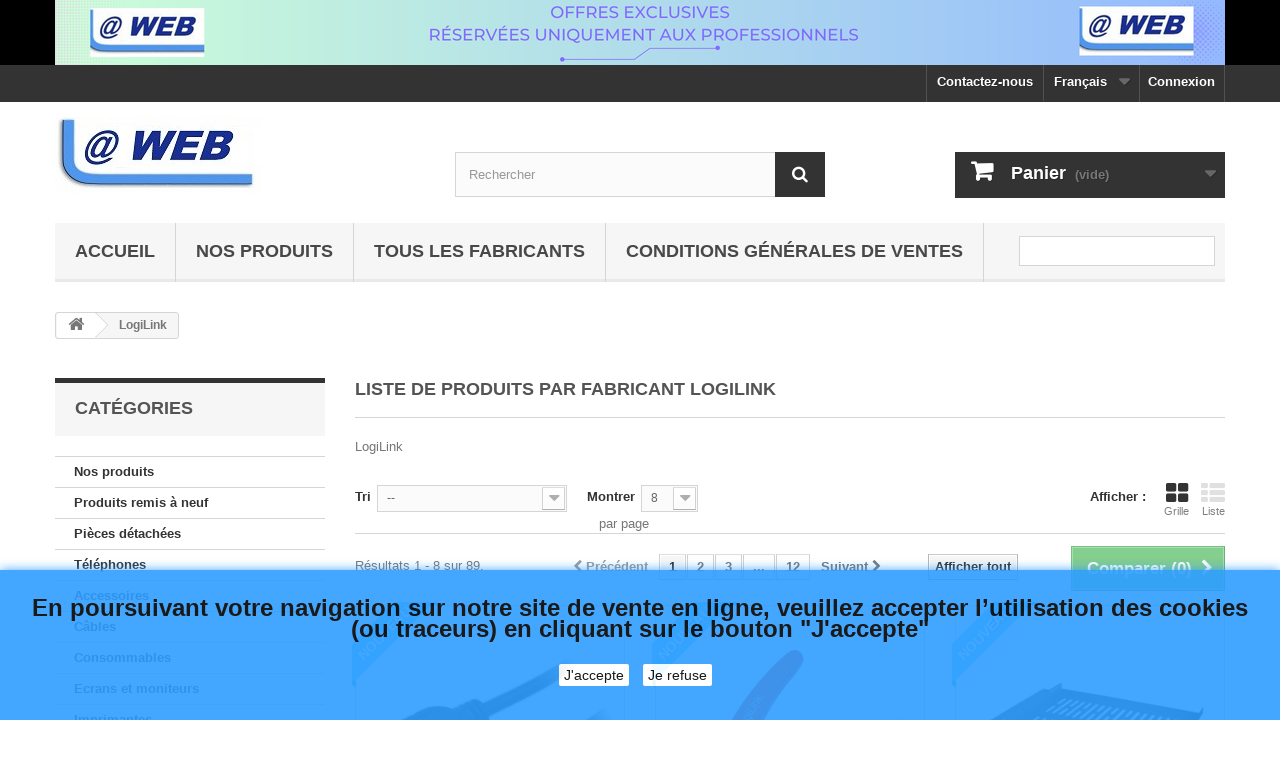

--- FILE ---
content_type: text/html; charset=utf-8
request_url: https://www.atweb.fr/fr/brand/41-logilink
body_size: 12595
content:
<!DOCTYPE HTML> <!--[if lt IE 7]><html class="no-js lt-ie9 lt-ie8 lt-ie7" lang="fr-fr"><![endif]--> <!--[if IE 7]><html class="no-js lt-ie9 lt-ie8 ie7" lang="fr-fr"><![endif]--> <!--[if IE 8]><html class="no-js lt-ie9 ie8" lang="fr-fr"><![endif]--> <!--[if gt IE 8]><html class="no-js ie9" lang="fr-fr"><![endif]--><html lang="fr-fr"><head><meta charset="utf-8" /><title>LogiLink - AT WEB</title><meta name="description" content="LogiLink" /><meta name="generator" content="ATWEB" /><meta name="robots" content="index,follow" /><meta name="viewport" content="width=device-width, minimum-scale=0.25, maximum-scale=1.6, initial-scale=1.0" /><meta name="apple-mobile-web-app-capable" content="yes" /><link rel="icon" type="image/vnd.microsoft.icon" href="/img/favicon.ico?1719243609" /><link rel="shortcut icon" type="image/x-icon" href="/img/favicon.ico?1719243609" /><link rel="stylesheet" href="https://cdn1.atweb.fr/themes/atweb/cache/v_190_44a34e9dc0258dd3b4478a223adb92f5_all.css" type="text/css" media="all" />   <link rel="dns-prefetch" href="//fonts.googleapis.com/css?family=Open+Sans:300,600&amp;subset=latin,latin-ext" type="text/css" media="all" /> <!--[if IE 8]> 
<script src="https://oss.maxcdn.com/libs/html5shiv/3.7.0/html5shiv.js"></script> 
<script src="https://oss.maxcdn.com/libs/respond.js/1.3.0/respond.min.js"></script> <![endif]--></head><body id="manufacturer" class="manufacturer manufacturer-41 manufacturer-logilink show-left-column hide-right-column lang_fr"><div id="page"><div class="header-container"> <header id="header"><div class="banner"><div class="container"><div class="row"> <a href="https://www.atweb.fr/" title=""> <img class="img-responsive" src="https://cdn1.atweb.fr/modules/blockbanner/img/f5604930f7dc1ab454844930eb1deb59.png" alt="" title="" width="1170" height="65" /> </a></div></div></div><div class="nav"><div class="container"><div class="row"> <nav><div class="header_user_info"> <a class="login" href="https://www.atweb.fr/fr/mon-compte" rel="nofollow" title="Identifiez-vous"> Connexion </a></div><div id="languages-block-top" class="languages-block"><div class="current"> <span>Français</span></div><ul id="first-languages" class="languages-block_ul toogle_content"><li > <a href="https://www.atweb.fr/en/brand/41-logilink" title="English (English)" rel="alternate" hreflang="en"> <span>English</span> </a></li><li class="selected"> <span>Français</span></li></ul></div><div id="contact-link" > <a href="https://www.atweb.fr/fr/contactez-nous" title="Contactez-nous">Contactez-nous</a></div></nav></div></div></div><div><div class="container"><div class="row"><div id="header_logo"> <a href="https://www.atweb.fr/" title="AT WEB"> <img class="logo img-responsive" src="https://cdn1.atweb.fr/img/logo.jpg" alt="AT WEB" width="206" height="76"/> </a></div><div id="search_block_top" class="col-sm-4 clearfix"><form id="searchbox" method="get" action="//www.atweb.fr/fr/recherche" > <input type="hidden" name="controller" value="search" /> <input type="hidden" name="orderby" value="position" /> <input type="hidden" name="orderway" value="desc" /> <input class="search_query form-control" type="text" id="search_query_top" name="search_query" placeholder="Rechercher" value="" /> <button type="submit" name="submit_search" class="btn btn-default button-search"> <span>Rechercher</span> </button></form></div><div class="col-sm-4 clearfix"><div class="shopping_cart"> <a href="https://www.atweb.fr/fr/commande" title="Voir mon panier" rel="nofollow"> <b>Panier</b> <span class="ajax_cart_quantity unvisible">0</span> <span class="ajax_cart_product_txt unvisible">Produit</span> <span class="ajax_cart_product_txt_s unvisible">Produits</span> <span class="ajax_cart_total unvisible"> </span> <span class="ajax_cart_no_product">(vide)</span> </a><div class="cart_block block exclusive"><div class="block_content"><div class="cart_block_list"><p class="cart_block_no_products"> Aucun produit</p><div class="cart-prices"><div class="cart-prices-line first-line"> <span class="price cart_block_shipping_cost ajax_cart_shipping_cost unvisible"> À définir </span> <span class="unvisible"> Livraison </span></div><div class="cart-prices-line"> <span class="price cart_block_tax_cost ajax_cart_tax_cost">0,00 €</span> <span>Taxes</span></div><div class="cart-prices-line last-line"> <span class="price cart_block_total ajax_block_cart_total">0,00 €</span> <span>Total</span></div><p> Les prix sont TTC</p></div><p class="cart-buttons"> <a id="button_order_cart" class="btn btn-default button button-small" href="https://www.atweb.fr/fr/commande" title="Commander" rel="nofollow"> <span> Commander<i class="icon-chevron-right right"></i> </span> </a></p></div></div></div></div></div><div id="layer_cart"><div class="clearfix"><div class="layer_cart_product col-xs-12 col-md-6"> <span class="cross" title="Fermer la fenêtre"></span> <span class="title"> <i class="icon-check"></i>Produit ajouté au panier avec succès </span><div class="product-image-container layer_cart_img"></div><div class="layer_cart_product_info"> <span id="layer_cart_product_title" class="product-name"></span> <span id="layer_cart_product_attributes"></span><div> <strong class="dark">Quantité</strong> <span id="layer_cart_product_quantity"></span></div><div> <strong class="dark">Total</strong> <span id="layer_cart_product_price"></span></div></div></div><div class="layer_cart_cart col-xs-12 col-md-6"> <span class="title"> <span class="ajax_cart_product_txt_s unvisible"> Il y a <span class="ajax_cart_quantity">0</span> produits dans votre panier. </span> <span class="ajax_cart_product_txt "> Il y a 1 produit dans votre panier. </span> </span><div class="layer_cart_row"> <strong class="dark"> Total produits TTC </strong> <span class="ajax_block_products_total"> </span></div><div class="layer_cart_row"> <strong class="dark unvisible"> Frais de port&nbsp;TTC </strong> <span class="ajax_cart_shipping_cost unvisible"> À définir </span></div><div class="layer_cart_row"> <strong class="dark">Taxes</strong> <span class="price cart_block_tax_cost ajax_cart_tax_cost">0,00 €</span></div><div class="layer_cart_row"> <strong class="dark"> Total TTC </strong> <span class="ajax_block_cart_total"> </span></div><div class="button-container"> <span class="continue btn btn-default button exclusive-medium" title="Continuer mes achats"> <span> <i class="icon-chevron-left left"></i>Continuer mes achats </span> </span> <a class="btn btn-default button button-medium" href="https://www.atweb.fr/fr/commande" title="Commander" rel="nofollow"> <span> Commander<i class="icon-chevron-right right"></i> </span> </a></div></div></div><div class="crossseling"></div></div><div class="layer_cart_overlay"></div><div id="block_top_menu" class="sf-contener clearfix col-lg-12"><div class="cat-title">Menu</div><ul class="sf-menu clearfix menu-content"><li><a href="https://www.atweb.fr/fr/" title="Accueil">Accueil</a><ul><li><a href="https://www.atweb.fr/fr/2-nos-produits" title="Nos produits">Nos produits</a></li><li><a href="https://www.atweb.fr/fr/4-produits-reconditionnes" title="Produits remis à neuf">Produits remis à neuf</a></li><li><a href="https://www.atweb.fr/fr/5-pieces-detachees" title="Pièces détachées">Pièces détachées</a></li><li><a href="https://www.atweb.fr/fr/6-telephones" title="Téléphones">Téléphones</a></li><li><a href="https://www.atweb.fr/fr/7-accessoires" title="Accessoires">Accessoires</a></li><li><a href="https://www.atweb.fr/fr/8-cables" title="Câbles">Câbles</a></li><li><a href="https://www.atweb.fr/fr/9-consommables" title="Consommables">Consommables</a></li><li><a href="https://www.atweb.fr/fr/10-ecrans-et-moniteurs" title="Ecrans et moniteurs">Ecrans et moniteurs</a></li><li><a href="https://www.atweb.fr/fr/11-imprimantes" title="Imprimantes">Imprimantes</a></li><li><a href="https://www.atweb.fr/fr/12-logiciels" title="Logiciels">Logiciels</a></li><li><a href="https://www.atweb.fr/fr/13-ordinateurs-et-tablettes" title="Ordinateurs et Tablettes">Ordinateurs et Tablettes</a></li><li><a href="https://www.atweb.fr/fr/14-multimedia-et-navigation" title="Multimédia et Navigation">Multimédia et Navigation</a></li><li><a href="https://www.atweb.fr/fr/17-electronique-grand-public" title="Electronique grand public">Electronique grand public</a></li><li><a href="https://www.atweb.fr/fr/18-gamme-diffusion-et-audiovisuel-professionnel" title="Gamme diffusion et audiovisuel professionnel">Gamme diffusion et audiovisuel professionnel</a></li><li><a href="https://www.atweb.fr/fr/19-point-de-ventes" title="Point de ventes">Point de ventes</a></li><li><a href="https://www.atweb.fr/fr/20-surveillance-securite" title="Surveillance & securité">Surveillance & securité</a></li></ul></li><li><a href="https://www.atweb.fr/fr/2-nos-produits" title="Nos produits">Nos produits</a></li><li><a href="https://www.atweb.fr/fr/fabricants" title="Tous les fabricants">Tous les fabricants</a><ul><li><a href="https://www.atweb.fr/fr/brand/31-3m" title="3M">3M</a></li><li><a href="https://www.atweb.fr/fr/brand/1-acer" title="Acer">Acer</a></li><li><a href="https://www.atweb.fr/fr/brand/55-apc" title="APC">APC</a></li><li><a href="https://www.atweb.fr/fr/brand/47-apg-cash-drawer" title="APG Cash Drawer">APG Cash Drawer</a></li><li><a href="https://www.atweb.fr/fr/brand/2-apple" title="Apple">Apple</a></li><li><a href="https://www.atweb.fr/fr/brand/53-apricorn" title="Apricorn">Apricorn</a></li><li><a href="https://www.atweb.fr/fr/brand/3-asus" title="Asus">Asus</a></li><li><a href="https://www.atweb.fr/fr/brand/42-aten" title="Aten">Aten</a></li><li><a href="https://www.atweb.fr/fr/brand/43-axis" title="Axis">Axis</a></li><li><a href="https://www.atweb.fr/fr/brand/28-bixolon" title="BIXOLON">BIXOLON</a></li><li><a href="https://www.atweb.fr/fr/brand/4-brother" title="Brother">Brother</a></li><li><a href="https://www.atweb.fr/fr/brand/5-canon" title="Canon">Canon</a></li><li><a href="https://www.atweb.fr/fr/brand/35-capture" title="CAPTURE">CAPTURE</a></li><li><a href="https://www.atweb.fr/fr/brand/33-cipherlab" title="Cipherlab">Cipherlab</a></li><li><a href="https://www.atweb.fr/fr/brand/36-cisco" title="Cisco">Cisco</a></li><li><a href="https://www.atweb.fr/fr/brand/37-citizen" title="Citizen">Citizen</a></li><li><a href="https://www.atweb.fr/fr/brand/25-datalogic" title="Datalogic">Datalogic</a></li><li><a href="https://www.atweb.fr/fr/brand/6-dell" title="Dell">Dell</a></li><li><a href="https://www.atweb.fr/fr/brand/7-epson" title="Epson">Epson</a></li><li><a href="https://www.atweb.fr/fr/brand/45-ergonomic-solutions" title="Ergonomic Solutions">Ergonomic Solutions</a></li><li><a href="https://www.atweb.fr/fr/brand/44-ernitec" title="Ernitec">Ernitec</a></li><li><a href="https://www.atweb.fr/fr/brand/8-fujitsu" title="Fujitsu">Fujitsu</a></li><li><a href="https://www.atweb.fr/fr/brand/46-honeywell" title="Honeywell">Honeywell</a></li><li><a href="https://www.atweb.fr/fr/brand/9-hp" title="HP">HP</a></li><li><a href="https://www.atweb.fr/fr/brand/10-ibm" title="IBM">IBM</a></li><li><a href="https://www.atweb.fr/fr/brand/26-konica-minolta" title="Konica Minolta">Konica Minolta</a></li><li><a href="https://www.atweb.fr/fr/brand/11-kyocera" title="Kyocera">Kyocera</a></li><li><a href="https://www.atweb.fr/fr/brand/12-lenovo" title="Lenovo">Lenovo</a></li><li><a href="https://www.atweb.fr/fr/brand/13-lexmark" title="Lexmark">Lexmark</a></li><li><a href="https://www.atweb.fr/fr/brand/38-lindy" title="Lindy">Lindy</a></li><li><a href="https://www.atweb.fr/fr/brand/41-logilink" title="LogiLink">LogiLink</a></li><li><a href="https://www.atweb.fr/fr/brand/16-maximum" title="Maximum">Maximum</a></li><li><a href="https://www.atweb.fr/fr/brand/23-microsoft" title="Microsoft">Microsoft</a></li><li><a href="https://www.atweb.fr/fr/brand/14-nec" title="Nec">Nec</a></li><li><a href="https://www.atweb.fr/fr/brand/40-newland" title="Newland">Newland</a></li><li><a href="https://www.atweb.fr/fr/brand/15-oki" title="Oki">Oki</a></li><li><a href="https://www.atweb.fr/fr/brand/32-opticon" title="Opticon">Opticon</a></li><li><a href="https://www.atweb.fr/fr/brand/39-panasonic" title="Panasonic">Panasonic</a></li><li><a href="https://www.atweb.fr/fr/brand/22-patchbox" title="PATCHBOX">PATCHBOX</a></li><li><a href="https://www.atweb.fr/fr/brand/48-peli" title="Peli">Peli</a></li><li><a href="https://www.atweb.fr/fr/brand/30-qnap" title="Qnap">Qnap</a></li><li><a href="https://www.atweb.fr/fr/brand/27-ram-mounts" title="RAM Mounts">RAM Mounts</a></li><li><a href="https://www.atweb.fr/fr/brand/18-samsung" title="Samsung">Samsung</a></li><li><a href="https://www.atweb.fr/fr/brand/49-seagate" title="Seagate">Seagate</a></li><li><a href="https://www.atweb.fr/fr/brand/19-sony" title="Sony">Sony</a></li><li><a href="https://www.atweb.fr/fr/brand/34-star-micronics" title="Star Micronics">Star Micronics</a></li><li><a href="https://www.atweb.fr/fr/brand/29-synology" title="Synology">Synology</a></li><li><a href="https://www.atweb.fr/fr/brand/20-toshiba" title="Toshiba">Toshiba</a></li><li><a href="https://www.atweb.fr/fr/brand/17-tysso" title="TYSSO">TYSSO</a></li><li><a href="https://www.atweb.fr/fr/brand/54-vivolink" title="VIVOLINK">VIVOLINK</a></li><li><a href="https://www.atweb.fr/fr/brand/50-western-digital" title="Western Digital">Western Digital</a></li><li><a href="https://www.atweb.fr/fr/brand/21-xerox" title="Xerox">Xerox</a></li><li><a href="https://www.atweb.fr/fr/brand/24-zebra" title="Zebra">Zebra</a></li></ul><li><a href="https://www.atweb.fr/fr/content/3-conditions-generales-de-ventes" title="Conditions g&eacute;n&eacute;rales de ventes">Conditions g&eacute;n&eacute;rales de ventes</a></li><li class="sf-search noBack" style="float:right"><form id="searchbox" action="https://www.atweb.fr/fr/recherche" method="get"><p> <input type="hidden" name="controller" value="search" /> <input type="hidden" value="position" name="orderby"/> <input type="hidden" value="desc" name="orderway"/> <input type="text" name="search_query" value="" /></p></form></li></ul></div></div></div></div> </header></div><div class="columns-container"><div id="columns" class="container"><div class="breadcrumb clearfix"> <a class="home" href="https://www.atweb.fr/" title="retour &agrave; Accueil"><i class="icon-home"></i></a> <span class="navigation-pipe">&gt;</span> LogiLink</div><div id="slider_row" class="row"></div><div class="row"><div id="left_column" class="column col-xs-12 col-sm-3"><div id="categories_block_left" class="block"><h2 class="title_block"> Catégories</h2><div class="block_content"><ul class="tree dhtml"><li > <a href="https://www.atweb.fr/fr/2-nos-produits" title="Voici un extrait de nos produits. Votre produit n&#039;est pas dans la liste, n&#039;hésitez à nous contacter, nous gérons plus de 150 000 références."> Nos produits </a></li><li > <a href="https://www.atweb.fr/fr/4-produits-reconditionnes" title="Voici la liste de nos produits remis à neuf avec la même garantie du constructeur"> Produits remis à neuf </a></li><li > <a href="https://www.atweb.fr/fr/5-pieces-detachees" title="Voici un extrait de nos pièces détachées originales pour matériels informatiques. Votre modèle n&#039;est pas dans la liste, n&#039;hésitez à nous contacter, nous gérons plus de 150 000 références."> Pièces détachées </a></li><li > <a href="https://www.atweb.fr/fr/6-telephones" title="Vous trouverez une sélection de téléphone du moment"> Téléphones </a></li><li > <a href="https://www.atweb.fr/fr/7-accessoires" title="Vous trouverez une sélection d&#039;accessoires : claviers, souris, housses ....."> Accessoires </a></li><li > <a href="https://www.atweb.fr/fr/8-cables" title="Vous trouverez une sélection de câbles et de cordons pour vos appareils électroniques et informatiques"> Câbles </a></li><li > <a href="https://www.atweb.fr/fr/9-consommables" title="Vous trouverez une sélection de consommables : cartouches d&#039;encre , toner , four, CD, DVD, CD-RW ...."> Consommables </a></li><li > <a href="https://www.atweb.fr/fr/10-ecrans-et-moniteurs" title="Vous trouverez une sélection d&#039; écrans et de moniteurs"> Ecrans et moniteurs </a></li><li > <a href="https://www.atweb.fr/fr/11-imprimantes" title="Vous trouverez une sélection d&#039;imprimantes : LASER, JET D&#039;ENCRE, MATRICIELLE, POS ..."> Imprimantes </a></li><li > <a href="https://www.atweb.fr/fr/12-logiciels" title="Vous trouverez une sélection de Logiciels"> Logiciels </a></li><li > <a href="https://www.atweb.fr/fr/13-ordinateurs-et-tablettes" title="Vous trouverez une sélection de Ordinateurs fixes, Ordinateurs portables, Serveurs et Tablettes"> Ordinateurs et Tablettes </a></li><li > <a href="https://www.atweb.fr/fr/14-multimedia-et-navigation" title="Vous trouverez une sélection de produits Multimédia et Navigation GPS"> Multimédia et Navigation </a></li><li > <a href="https://www.atweb.fr/fr/17-electronique-grand-public" title="Vous trouverez une sélection de produits electroniques grand public"> Electronique grand public </a></li><li > <a href="https://www.atweb.fr/fr/18-gamme-diffusion-et-audiovisuel-professionnel" title="Gamme diffusion et audiovisuel professionnel"> Gamme diffusion et audiovisuel professionnel </a></li><li > <a href="https://www.atweb.fr/fr/19-point-de-ventes" title="Vous trouverez une sélection de produits Point de ventes (POS)"> Point de ventes </a></li><li class="last"> <a href="https://www.atweb.fr/fr/20-surveillance-securite" title="Vous trouverez une sélection de produits de surveillance &amp; de securité"> Surveillance &amp; securité </a></li></ul></div></div><section id="informations_block_left_1" class="block informations_block_left"><p class="title_block"> <a href="https://www.atweb.fr/fr/content/category/1-home"> Informations </a></p><div class="block_content list-block"><ul><li> <a href="https://www.atweb.fr/fr/content/1-livraison-retours" title="Livraison &amp; retours"> Livraison &amp; retours </a></li><li> <a href="https://www.atweb.fr/fr/content/2-mentions-legales" title="Mentions légales"> Mentions légales </a></li><li> <a href="https://www.atweb.fr/fr/content/3-conditions-generales-de-ventes" title="Conditions générales de ventes"> Conditions générales de ventes </a></li><li> <a href="https://www.atweb.fr/fr/content/4-a-propos" title="A propos"> A propos </a></li><li> <a href="https://www.atweb.fr/fr/content/5-paiement-securise" title="Paiement sécurisé"> Paiement sécurisé </a></li><li> <a href="https://www.atweb.fr/fr/content/6-protection-des-donnees-personnelles" title="Protection des données personnelles"> Protection des données personnelles </a></li><li> <a href="https://www.atweb.fr/fr/content/7-aide" title="Aide"> Aide </a></li></ul></div> </section><div id="manufacturers_block_left" class="block blockmanufacturer"><p class="title_block"> <a href="https://www.atweb.fr/fr/fabricants" title="Fabricants"> Fabricants </a></p><div class="block_content list-block"><ul></ul><form action="/index.php" method="get"><div class="form-group selector1"> <select class="form-control" name="manufacturer_list"><option value="0">Tous les fabricants</option><option value="https://www.atweb.fr/fr/brand/31-3m">3M</option><option value="https://www.atweb.fr/fr/brand/1-acer">Acer</option><option value="https://www.atweb.fr/fr/brand/55-apc">APC</option><option value="https://www.atweb.fr/fr/brand/47-apg-cash-drawer">APG Cash Drawer</option><option value="https://www.atweb.fr/fr/brand/2-apple">Apple</option><option value="https://www.atweb.fr/fr/brand/53-apricorn">Apricorn</option><option value="https://www.atweb.fr/fr/brand/3-asus">Asus</option><option value="https://www.atweb.fr/fr/brand/42-aten">Aten</option><option value="https://www.atweb.fr/fr/brand/43-axis">Axis</option><option value="https://www.atweb.fr/fr/brand/28-bixolon">BIXOLON</option><option value="https://www.atweb.fr/fr/brand/4-brother">Brother</option><option value="https://www.atweb.fr/fr/brand/5-canon">Canon</option><option value="https://www.atweb.fr/fr/brand/35-capture">CAPTURE</option><option value="https://www.atweb.fr/fr/brand/33-cipherlab">Cipherlab</option><option value="https://www.atweb.fr/fr/brand/36-cisco">Cisco</option><option value="https://www.atweb.fr/fr/brand/37-citizen">Citizen</option><option value="https://www.atweb.fr/fr/brand/25-datalogic">Datalogic</option><option value="https://www.atweb.fr/fr/brand/6-dell">Dell</option><option value="https://www.atweb.fr/fr/brand/7-epson">Epson</option><option value="https://www.atweb.fr/fr/brand/45-ergonomic-solutions">Ergonomic Solutions</option><option value="https://www.atweb.fr/fr/brand/44-ernitec">Ernitec</option><option value="https://www.atweb.fr/fr/brand/8-fujitsu">Fujitsu</option><option value="https://www.atweb.fr/fr/brand/46-honeywell">Honeywell</option><option value="https://www.atweb.fr/fr/brand/9-hp">HP</option><option value="https://www.atweb.fr/fr/brand/10-ibm">IBM</option><option value="https://www.atweb.fr/fr/brand/26-konica-minolta">Konica Minolta</option><option value="https://www.atweb.fr/fr/brand/11-kyocera">Kyocera</option><option value="https://www.atweb.fr/fr/brand/12-lenovo">Lenovo</option><option value="https://www.atweb.fr/fr/brand/13-lexmark">Lexmark</option><option value="https://www.atweb.fr/fr/brand/38-lindy">Lindy</option><option value="https://www.atweb.fr/fr/brand/41-logilink">LogiLink</option><option value="https://www.atweb.fr/fr/brand/16-maximum">Maximum</option><option value="https://www.atweb.fr/fr/brand/23-microsoft">Microsoft</option><option value="https://www.atweb.fr/fr/brand/14-nec">Nec</option><option value="https://www.atweb.fr/fr/brand/40-newland">Newland</option><option value="https://www.atweb.fr/fr/brand/15-oki">Oki</option><option value="https://www.atweb.fr/fr/brand/32-opticon">Opticon</option><option value="https://www.atweb.fr/fr/brand/39-panasonic">Panasonic</option><option value="https://www.atweb.fr/fr/brand/22-patchbox">PATCHBOX</option><option value="https://www.atweb.fr/fr/brand/48-peli">Peli</option><option value="https://www.atweb.fr/fr/brand/30-qnap">Qnap</option><option value="https://www.atweb.fr/fr/brand/27-ram-mounts">RAM Mounts</option><option value="https://www.atweb.fr/fr/brand/18-samsung">Samsung</option><option value="https://www.atweb.fr/fr/brand/49-seagate">Seagate</option><option value="https://www.atweb.fr/fr/brand/19-sony">Sony</option><option value="https://www.atweb.fr/fr/brand/34-star-micronics">Star Micronics</option><option value="https://www.atweb.fr/fr/brand/29-synology">Synology</option><option value="https://www.atweb.fr/fr/brand/20-toshiba">Toshiba</option><option value="https://www.atweb.fr/fr/brand/17-tysso">TYSSO</option><option value="https://www.atweb.fr/fr/brand/54-vivolink">VIVOLINK</option><option value="https://www.atweb.fr/fr/brand/50-western-digital">Western Digital</option><option value="https://www.atweb.fr/fr/brand/21-xerox">Xerox</option><option value="https://www.atweb.fr/fr/brand/24-zebra">Zebra</option> </select></div></form></div></div></div><div id="center_column" class="center_column col-xs-12 col-sm-9"><h1 class="page-heading product-listing"> Liste de produits par fabricant&nbsp;LogiLink</h1><div class="description_box rte"><div class="short_desc"><p>LogiLink</p></div><div class="hide_desc"></div></div><div class="content_sortPagiBar"><div class="sortPagiBar clearfix"><ul class="display hidden-xs"><li class="display-title">Afficher :</li><li id="grid"><a rel="nofollow" href="#" title="Grille"><i class="icon-th-large"></i>Grille</a></li><li id="list"><a rel="nofollow" href="#" title="Liste"><i class="icon-th-list"></i>Liste</a></li></ul><form id="productsSortForm" action="https://www.atweb.fr/fr/brand/41-logilink" class="productsSortForm"><div class="select selector1"> <label for="selectProductSort">Tri</label> <select id="selectProductSort" class="selectProductSort form-control"><option value="date_add:desc" selected="selected">--</option><option value="price:asc">Le moins cher</option><option value="price:desc">Le plus cher</option><option value="name:asc">De A &agrave; Z</option><option value="name:desc">De Z &agrave; A</option><option value="quantity:desc">En stock</option><option value="reference:asc">R&eacute;f&eacute;rence : croissante</option><option value="reference:desc">R&eacute;f&eacute;rence : d&eacute;croissante</option> </select></div></form><form action="https://www.atweb.fr/fr/brand/41-logilink" method="get" class="nbrItemPage"><div class="clearfix selector1"> <label for="nb_page_items"> Montrer </label> <input type="hidden" name="id_manufacturer" value="41" /> <select name="n" id="nb_page_items" class="form-control"><option value="8" selected="selected">8</option><option value="16" >16</option><option value="40" >40</option> </select> <span>par page</span></div></form></div><div class="top-pagination-content clearfix"><form method="post" action="https://www.atweb.fr/fr/index.php?controller=products-comparison" class="compare-form"> <button type="submit" class="btn btn-default button button-medium bt_compare bt_compare" disabled="disabled"> <span>Comparer (<strong class="total-compare-val">0</strong>)<i class="icon-chevron-right right"></i></span> </button> <input type="hidden" name="compare_product_count" class="compare_product_count" value="0" /> <input type="hidden" name="compare_product_list" class="compare_product_list" value="" /></form><div id="pagination" class="pagination clearfix"><form class="showall" action="https://www.atweb.fr/fr/brand/41-logilink" method="get"><div> <button type="submit" class="btn btn-default button exclusive-medium"> <span>Afficher tout</span> </button> <input type="hidden" name="id_manufacturer" value="41" /> <input name="n" id="nb_item" class="hidden" value="89" /></div></form><ul class="pagination"><li id="pagination_previous" class="disabled pagination_previous"> <span> <i class="icon-chevron-left"></i> <b>Pr&eacute;c&eacute;dent</b> </span></li><li class="active current"> <span> <span>1</span> </span></li><li> <a rel="nofollow" href="https://www.atweb.fr/fr/brand/41-logilink?p=2"> <span>2</span> </a></li><li> <a rel="nofollow" href="https://www.atweb.fr/fr/brand/41-logilink?p=3"> <span>3</span> </a></li><li class="truncate"> <span> <span>...</span> </span></li><li> <a rel="nofollow" href="https://www.atweb.fr/fr/brand/41-logilink?p=12"> <span>12</span> </a></li><li id="pagination_next" class="pagination_next"> <a rel="nofollow" href="https://www.atweb.fr/fr/brand/41-logilink?p=2" rel="next"> <b>Suivant</b> <i class="icon-chevron-right"></i> </a></li></ul></div><div class="product-count"> R&eacute;sultats 1 - 8 sur 89.</div></div></div><ul id="product_list" class="product_list grid row"><li class="ajax_block_product col-xs-12 col-sm-6 col-md-4 first-in-line first-item-of-tablet-line first-item-of-mobile-line"><div class="product-container" itemscope itemtype="https://schema.org/Product"><meta itemprop="mpn" content="CH0021" /><meta itemprop="sku" content="CH0021" /><div itemprop="aggregateRating" itemscope itemtype="https://schema.org/AggregateRating" style="display:none"><meta itemprop="ratingValue" content = 4.8 /><meta itemprop="ratingCount" content = 10 /></div><div itemprop="brand" itemtype="https://schema.org/Brand" itemscope><meta itemprop="name" content="AT WEB" /></div><div itemprop="review" itemscope itemtype="https://schema.org/Review" style="display:none"> <span itemprop="author" itemscope itemtype="https://schema.org/Organization"> <span itemprop="name">AT WEB</span> </span><meta itemprop="datePublished" content="2026-01-17"><div itemprop="reviewRating" itemscope itemtype="https://schema.org/Rating"><meta itemprop="worstRating" content="1"/> <span itemprop="ratingValue">5</span>/ <span itemprop="bestRating">5</span></div></div><div class="left-block"><div class="product-image-container"> <a class="product_img_link" href="https://www.atweb.fr/fr/1992-logilink-hdmi-cable-mini-c-m-to-a-m-reference-ch0021-4052792005851.html" title="LogiLink HDMI cable, Mini-C/M to A/M, Référence: CH0021" itemprop="url"> <img class="replace-2x img-responsive" src="https://cdn1.atweb.fr/1992-home_default/logilink-hdmi-cable-mini-c-m-to-a-m-reference-ch0021.jpg" alt="LogiLink HDMI cable, Mini-C/M to A/M, Référence: CH0021" title="LogiLink HDMI cable, Mini-C/M to A/M, Référence: CH0021" itemprop="image" /> </a><div class="content_price" itemprop="offers" itemscope itemtype="https://schema.org/Offer"><meta itemprop="priceValidUntil" content="2027-12-31"><meta itemprop="url" content="https://www.atweb.fr/fr/1992-logilink-hdmi-cable-mini-c-m-to-a-m-reference-ch0021-4052792005851.html"><div itemprop="hasMerchantReturnPolicy" itemtype="https://schema.org/MerchantReturnPolicy" itemscope><meta itemprop="applicableCountry" content="FR" /><meta itemprop="returnPolicyCategory" content="https://schema.org/MerchantReturnFiniteReturnWindow" /><meta itemprop="merchantReturnDays" content="14" /><meta itemprop="returnMethod" content="https://schema.org/ReturnByMail" /><meta itemprop="returnFees" content="https://schema.org/FreeReturn" /></div> <span itemprop="price" class="price product-price" content="10.15"> 10,15 € </span><meta itemprop="priceCurrency" content="EUR" /> <span class="old-price product-price"> 14,10 € </span> <span class="price-percent-reduction">-28%</span> <span class="unvisible"><link itemprop="availability" href="https://schema.org/InStock" />En stock prêt à être livré - Expédition : Immédiate </span><div itemprop="shippingDetails" itemtype="https://schema.org/OfferShippingDetails" itemscope><div itemprop="shippingRate" itemtype="https://schema.org/MonetaryAmount" itemscope><meta itemprop="value" content="7.49" /><meta itemprop="currency" content="EUR" /></div><div itemprop="shippingDestination" itemtype="https://schema.org/DefinedRegion" itemscope><meta itemprop="addressCountry" content="FR" /></div><div itemprop="deliveryTime" itemtype="https://schema.org/ShippingDeliveryTime" itemscope><div itemprop="handlingTime" itemtype="https://schema.org/QuantitativeValue" itemscope><meta itemprop="minValue" content="0" /><meta itemprop="maxValue" content="7" /><meta itemprop="unitCode" content="DAY" /></div><div itemprop="transitTime" itemtype="https://schema.org/QuantitativeValue" itemscope><meta itemprop="minValue" content="1" /><meta itemprop="maxValue" content="7" /><meta itemprop="unitCode" content="DAY" /></div></div></div></div> <a class="new-box" href="https://www.atweb.fr/fr/1992-logilink-hdmi-cable-mini-c-m-to-a-m-reference-ch0021-4052792005851.html"> <span class="new-label">Nouveau</span> </a></div></div><div class="right-block"><h5 itemprop="name"> <a class="product-name" href="https://www.atweb.fr/fr/1992-logilink-hdmi-cable-mini-c-m-to-a-m-reference-ch0021-4052792005851.html" title="LogiLink HDMI cable, Mini-C/M to A/M, Référence: CH0021" itemprop="url" > LogiLink HDMI cable, Mini-C/M to A/M,... </a></h5><p class="product-desc" itemprop="description"> LogiLink HDMI cable, Mini-C/M to A/M, Référence: CH0021</p><div class="content_price"> <span class="price product-price"> 10,15 € </span> <span class="old-price product-price"> 14,10 € </span> <span class="price-percent-reduction">-28%</span></div><div class="button-container"> <a class="button ajax_add_to_cart_button btn btn-default" href="https://www.atweb.fr/fr/panier?add=1&amp;id_product=1992&amp;token=38f240031adff13df42f065ac364bbc7" rel="nofollow" title="Ajouter au panier" data-id-product-attribute="0" data-id-product="1992" data-minimal_quantity="1"> <span>Ajouter au panier</span> </a> <a class="button lnk_view btn btn-default" href="https://www.atweb.fr/fr/1992-logilink-hdmi-cable-mini-c-m-to-a-m-reference-ch0021-4052792005851.html" title="Afficher"> <span>D&eacute;tails</span> </a></div><div class="color-list-container"></div><div class="product-flags"> <span class="discount">Prix r&eacute;duit !</span></div> <span class="availability"> <span class=" label-success"> En stock prêt à être livré - Expédition : Immédiate </span> </span></div><div class="functional-buttons clearfix"><div class="compare"> <a class="add_to_compare" href="https://www.atweb.fr/fr/1992-logilink-hdmi-cable-mini-c-m-to-a-m-reference-ch0021-4052792005851.html" data-id-product="1992">Ajouter au comparateur</a></div></div></div></li><li class="ajax_block_product col-xs-12 col-sm-6 col-md-4 last-item-of-tablet-line"><div class="product-container" itemscope itemtype="https://schema.org/Product"><meta itemprop="mpn" content="WZ0016" /><meta itemprop="sku" content="WZ0016" /><div itemprop="aggregateRating" itemscope itemtype="https://schema.org/AggregateRating" style="display:none"><meta itemprop="ratingValue" content = 5 /><meta itemprop="ratingCount" content = 10 /></div><div itemprop="brand" itemtype="https://schema.org/Brand" itemscope><meta itemprop="name" content="AT WEB" /></div><div itemprop="review" itemscope itemtype="https://schema.org/Review" style="display:none"> <span itemprop="author" itemscope itemtype="https://schema.org/Organization"> <span itemprop="name">AT WEB</span> </span><meta itemprop="datePublished" content="2026-01-17"><div itemprop="reviewRating" itemscope itemtype="https://schema.org/Rating"><meta itemprop="worstRating" content="1"/> <span itemprop="ratingValue">5</span>/ <span itemprop="bestRating">5</span></div></div><div class="left-block"><div class="product-image-container"> <a class="product_img_link" href="https://www.atweb.fr/fr/5647-logilink-tool-wire-cutter-and-stripper-reference-wz0016-4052792006568.html" title="LogiLink Tool Wire Cutter and Stripper Référence: WZ0016" itemprop="url"> <img class="replace-2x img-responsive" src="https://cdn1.atweb.fr/5647-home_default/logilink-tool-wire-cutter-and-stripper-reference-wz0016.jpg" alt="LogiLink Tool Wire Cutter and Stripper Référence: WZ0016" title="LogiLink Tool Wire Cutter and Stripper Référence: WZ0016" itemprop="image" /> </a><div class="content_price" itemprop="offers" itemscope itemtype="https://schema.org/Offer"><meta itemprop="priceValidUntil" content="2027-12-31"><meta itemprop="url" content="https://www.atweb.fr/fr/5647-logilink-tool-wire-cutter-and-stripper-reference-wz0016-4052792006568.html"><div itemprop="hasMerchantReturnPolicy" itemtype="https://schema.org/MerchantReturnPolicy" itemscope><meta itemprop="applicableCountry" content="FR" /><meta itemprop="returnPolicyCategory" content="https://schema.org/MerchantReturnFiniteReturnWindow" /><meta itemprop="merchantReturnDays" content="14" /><meta itemprop="returnMethod" content="https://schema.org/ReturnByMail" /><meta itemprop="returnFees" content="https://schema.org/FreeReturn" /></div> <span itemprop="price" class="price product-price" content="10.44"> 10,44 € </span><meta itemprop="priceCurrency" content="EUR" /> <span class="old-price product-price"> 14,50 € </span> <span class="price-percent-reduction">-28%</span> <span class="unvisible"><link itemprop="availability" href="https://schema.org/InStock" />En stock prêt à être livré - Expédition : Immédiate </span><div itemprop="shippingDetails" itemtype="https://schema.org/OfferShippingDetails" itemscope><div itemprop="shippingRate" itemtype="https://schema.org/MonetaryAmount" itemscope><meta itemprop="value" content="7.49" /><meta itemprop="currency" content="EUR" /></div><div itemprop="shippingDestination" itemtype="https://schema.org/DefinedRegion" itemscope><meta itemprop="addressCountry" content="FR" /></div><div itemprop="deliveryTime" itemtype="https://schema.org/ShippingDeliveryTime" itemscope><div itemprop="handlingTime" itemtype="https://schema.org/QuantitativeValue" itemscope><meta itemprop="minValue" content="0" /><meta itemprop="maxValue" content="7" /><meta itemprop="unitCode" content="DAY" /></div><div itemprop="transitTime" itemtype="https://schema.org/QuantitativeValue" itemscope><meta itemprop="minValue" content="1" /><meta itemprop="maxValue" content="7" /><meta itemprop="unitCode" content="DAY" /></div></div></div></div> <a class="new-box" href="https://www.atweb.fr/fr/5647-logilink-tool-wire-cutter-and-stripper-reference-wz0016-4052792006568.html"> <span class="new-label">Nouveau</span> </a></div></div><div class="right-block"><h5 itemprop="name"> <a class="product-name" href="https://www.atweb.fr/fr/5647-logilink-tool-wire-cutter-and-stripper-reference-wz0016-4052792006568.html" title="LogiLink Tool Wire Cutter and Stripper Référence: WZ0016" itemprop="url" > LogiLink Tool Wire Cutter and Stripper... </a></h5><p class="product-desc" itemprop="description"> LogiLink Tool Wire Cutter and Stripper Référence: WZ0016</p><div class="content_price"> <span class="price product-price"> 10,44 € </span> <span class="old-price product-price"> 14,50 € </span> <span class="price-percent-reduction">-28%</span></div><div class="button-container"> <a class="button ajax_add_to_cart_button btn btn-default" href="https://www.atweb.fr/fr/panier?add=1&amp;id_product=5647&amp;token=38f240031adff13df42f065ac364bbc7" rel="nofollow" title="Ajouter au panier" data-id-product-attribute="0" data-id-product="5647" data-minimal_quantity="1"> <span>Ajouter au panier</span> </a> <a class="button lnk_view btn btn-default" href="https://www.atweb.fr/fr/5647-logilink-tool-wire-cutter-and-stripper-reference-wz0016-4052792006568.html" title="Afficher"> <span>D&eacute;tails</span> </a></div><div class="color-list-container"></div><div class="product-flags"> <span class="discount">Prix r&eacute;duit !</span></div> <span class="availability"> <span class=" label-success"> En stock prêt à être livré - Expédition : Immédiate </span> </span></div><div class="functional-buttons clearfix"><div class="compare"> <a class="add_to_compare" href="https://www.atweb.fr/fr/5647-logilink-tool-wire-cutter-and-stripper-reference-wz0016-4052792006568.html" data-id-product="5647">Ajouter au comparateur</a></div></div></div></li><li class="ajax_block_product col-xs-12 col-sm-6 col-md-4 last-in-line first-item-of-tablet-line last-item-of-mobile-line"><div class="product-container" itemscope itemtype="https://schema.org/Product"><meta itemprop="mpn" content="SF1C45B" /><meta itemprop="sku" content="SF1C45B" /><div itemprop="aggregateRating" itemscope itemtype="https://schema.org/AggregateRating" style="display:none"><meta itemprop="ratingValue" content = 4.8 /><meta itemprop="ratingCount" content = 35 /></div><div itemprop="brand" itemtype="https://schema.org/Brand" itemscope><meta itemprop="name" content="AT WEB" /></div><div itemprop="review" itemscope itemtype="https://schema.org/Review" style="display:none"> <span itemprop="author" itemscope itemtype="https://schema.org/Organization"> <span itemprop="name">AT WEB</span> </span><meta itemprop="datePublished" content="2026-01-17"><div itemprop="reviewRating" itemscope itemtype="https://schema.org/Rating"><meta itemprop="worstRating" content="1"/> <span itemprop="ratingValue">5</span>/ <span itemprop="bestRating">5</span></div></div><div class="left-block"><div class="product-image-container"> <a class="product_img_link" href="https://www.atweb.fr/fr/7128-logilink-19-cantilever-shelf-1u-reference-sf1c45b-4052792046847.html" title="LogiLink 19 Cantilever Shelf 1U, Référence: SF1C45B" itemprop="url"> <img class="replace-2x img-responsive" src="https://cdn1.atweb.fr/7128-home_default/logilink-19-cantilever-shelf-1u-reference-sf1c45b.jpg" alt="LogiLink 19 Cantilever Shelf 1U, Référence: SF1C45B" title="LogiLink 19 Cantilever Shelf 1U, Référence: SF1C45B" itemprop="image" /> </a><div class="content_price" itemprop="offers" itemscope itemtype="https://schema.org/Offer"><meta itemprop="priceValidUntil" content="2027-12-31"><meta itemprop="url" content="https://www.atweb.fr/fr/7128-logilink-19-cantilever-shelf-1u-reference-sf1c45b-4052792046847.html"><div itemprop="hasMerchantReturnPolicy" itemtype="https://schema.org/MerchantReturnPolicy" itemscope><meta itemprop="applicableCountry" content="FR" /><meta itemprop="returnPolicyCategory" content="https://schema.org/MerchantReturnFiniteReturnWindow" /><meta itemprop="merchantReturnDays" content="14" /><meta itemprop="returnMethod" content="https://schema.org/ReturnByMail" /><meta itemprop="returnFees" content="https://schema.org/FreeReturn" /></div> <span itemprop="price" class="price product-price" content="35.11"> 35,11 € </span><meta itemprop="priceCurrency" content="EUR" /> <span class="old-price product-price"> 48,77 € </span> <span class="price-percent-reduction">-28%</span> <span class="unvisible"><link itemprop="availability" href="https://schema.org/InStock" />En stock prêt à être livré - Expédition : Immédiate </span><div itemprop="shippingDetails" itemtype="https://schema.org/OfferShippingDetails" itemscope><div itemprop="shippingRate" itemtype="https://schema.org/MonetaryAmount" itemscope><meta itemprop="value" content="7.49" /><meta itemprop="currency" content="EUR" /></div><div itemprop="shippingDestination" itemtype="https://schema.org/DefinedRegion" itemscope><meta itemprop="addressCountry" content="FR" /></div><div itemprop="deliveryTime" itemtype="https://schema.org/ShippingDeliveryTime" itemscope><div itemprop="handlingTime" itemtype="https://schema.org/QuantitativeValue" itemscope><meta itemprop="minValue" content="0" /><meta itemprop="maxValue" content="7" /><meta itemprop="unitCode" content="DAY" /></div><div itemprop="transitTime" itemtype="https://schema.org/QuantitativeValue" itemscope><meta itemprop="minValue" content="1" /><meta itemprop="maxValue" content="7" /><meta itemprop="unitCode" content="DAY" /></div></div></div></div> <a class="new-box" href="https://www.atweb.fr/fr/7128-logilink-19-cantilever-shelf-1u-reference-sf1c45b-4052792046847.html"> <span class="new-label">Nouveau</span> </a></div></div><div class="right-block"><h5 itemprop="name"> <a class="product-name" href="https://www.atweb.fr/fr/7128-logilink-19-cantilever-shelf-1u-reference-sf1c45b-4052792046847.html" title="LogiLink 19 Cantilever Shelf 1U, Référence: SF1C45B" itemprop="url" > LogiLink 19 Cantilever Shelf 1U,... </a></h5><p class="product-desc" itemprop="description"> LogiLink 19 Cantilever Shelf 1U, Référence: SF1C45B</p><div class="content_price"> <span class="price product-price"> 35,11 € </span> <span class="old-price product-price"> 48,77 € </span> <span class="price-percent-reduction">-28%</span></div><div class="button-container"> <a class="button ajax_add_to_cart_button btn btn-default" href="https://www.atweb.fr/fr/panier?add=1&amp;id_product=7128&amp;token=38f240031adff13df42f065ac364bbc7" rel="nofollow" title="Ajouter au panier" data-id-product-attribute="0" data-id-product="7128" data-minimal_quantity="1"> <span>Ajouter au panier</span> </a> <a class="button lnk_view btn btn-default" href="https://www.atweb.fr/fr/7128-logilink-19-cantilever-shelf-1u-reference-sf1c45b-4052792046847.html" title="Afficher"> <span>D&eacute;tails</span> </a></div><div class="color-list-container"></div><div class="product-flags"> <span class="discount">Prix r&eacute;duit !</span></div> <span class="availability"> <span class=" label-success"> En stock prêt à être livré - Expédition : Immédiate </span> </span></div><div class="functional-buttons clearfix"><div class="compare"> <a class="add_to_compare" href="https://www.atweb.fr/fr/7128-logilink-19-cantilever-shelf-1u-reference-sf1c45b-4052792046847.html" data-id-product="7128">Ajouter au comparateur</a></div></div></div></li><li class="ajax_block_product col-xs-12 col-sm-6 col-md-4 first-in-line last-item-of-tablet-line first-item-of-mobile-line"><div class="product-container" itemscope itemtype="https://schema.org/Product"><meta itemprop="mpn" content="AD0010" /><meta itemprop="sku" content="AD0010" /><div itemprop="aggregateRating" itemscope itemtype="https://schema.org/AggregateRating" style="display:none"><meta itemprop="ratingValue" content = 4.7 /><meta itemprop="ratingCount" content = 6 /></div><div itemprop="brand" itemtype="https://schema.org/Brand" itemscope><meta itemprop="name" content="AT WEB" /></div><div itemprop="review" itemscope itemtype="https://schema.org/Review" style="display:none"> <span itemprop="author" itemscope itemtype="https://schema.org/Organization"> <span itemprop="name">AT WEB</span> </span><meta itemprop="datePublished" content="2026-01-17"><div itemprop="reviewRating" itemscope itemtype="https://schema.org/Rating"><meta itemprop="worstRating" content="1"/> <span itemprop="ratingValue">5</span>/ <span itemprop="bestRating">5</span></div></div><div class="left-block"><div class="product-image-container"> <a class="product_img_link" href="https://www.atweb.fr/fr/8298-logilink-mounting-frame-for-2-5-hdd-reference-ad0010-4052792014648.html" title="LogiLink Mounting Frame for 2,5 HDD Référence: AD0010" itemprop="url"> <img class="replace-2x img-responsive" src="https://cdn1.atweb.fr/8298-home_default/logilink-mounting-frame-for-2-5-hdd-reference-ad0010.jpg" alt="LogiLink Mounting Frame for 2,5 HDD Référence: AD0010" title="LogiLink Mounting Frame for 2,5 HDD Référence: AD0010" itemprop="image" /> </a><div class="content_price" itemprop="offers" itemscope itemtype="https://schema.org/Offer"><meta itemprop="priceValidUntil" content="2027-12-31"><meta itemprop="url" content="https://www.atweb.fr/fr/8298-logilink-mounting-frame-for-2-5-hdd-reference-ad0010-4052792014648.html"><div itemprop="hasMerchantReturnPolicy" itemtype="https://schema.org/MerchantReturnPolicy" itemscope><meta itemprop="applicableCountry" content="FR" /><meta itemprop="returnPolicyCategory" content="https://schema.org/MerchantReturnFiniteReturnWindow" /><meta itemprop="merchantReturnDays" content="14" /><meta itemprop="returnMethod" content="https://schema.org/ReturnByMail" /><meta itemprop="returnFees" content="https://schema.org/FreeReturn" /></div> <span itemprop="price" class="price product-price" content="6.99"> 6,99 € </span><meta itemprop="priceCurrency" content="EUR" /> <span class="old-price product-price"> 9,72 € </span> <span class="price-percent-reduction">-28%</span> <span class="unvisible"><link itemprop="availability" href="https://schema.org/InStock" />En stock prêt à être livré - Expédition : Immédiate </span><div itemprop="shippingDetails" itemtype="https://schema.org/OfferShippingDetails" itemscope><div itemprop="shippingRate" itemtype="https://schema.org/MonetaryAmount" itemscope><meta itemprop="value" content="7.49" /><meta itemprop="currency" content="EUR" /></div><div itemprop="shippingDestination" itemtype="https://schema.org/DefinedRegion" itemscope><meta itemprop="addressCountry" content="FR" /></div><div itemprop="deliveryTime" itemtype="https://schema.org/ShippingDeliveryTime" itemscope><div itemprop="handlingTime" itemtype="https://schema.org/QuantitativeValue" itemscope><meta itemprop="minValue" content="0" /><meta itemprop="maxValue" content="7" /><meta itemprop="unitCode" content="DAY" /></div><div itemprop="transitTime" itemtype="https://schema.org/QuantitativeValue" itemscope><meta itemprop="minValue" content="1" /><meta itemprop="maxValue" content="7" /><meta itemprop="unitCode" content="DAY" /></div></div></div></div> <a class="new-box" href="https://www.atweb.fr/fr/8298-logilink-mounting-frame-for-2-5-hdd-reference-ad0010-4052792014648.html"> <span class="new-label">Nouveau</span> </a></div></div><div class="right-block"><h5 itemprop="name"> <a class="product-name" href="https://www.atweb.fr/fr/8298-logilink-mounting-frame-for-2-5-hdd-reference-ad0010-4052792014648.html" title="LogiLink Mounting Frame for 2,5 HDD Référence: AD0010" itemprop="url" > LogiLink Mounting Frame for 2,5 HDD... </a></h5><p class="product-desc" itemprop="description"> LogiLink Mounting Frame for 2,5 HDD Référence: AD0010</p><div class="content_price"> <span class="price product-price"> 6,99 € </span> <span class="old-price product-price"> 9,72 € </span> <span class="price-percent-reduction">-28%</span></div><div class="button-container"> <a class="button ajax_add_to_cart_button btn btn-default" href="https://www.atweb.fr/fr/panier?add=1&amp;id_product=8298&amp;token=38f240031adff13df42f065ac364bbc7" rel="nofollow" title="Ajouter au panier" data-id-product-attribute="0" data-id-product="8298" data-minimal_quantity="1"> <span>Ajouter au panier</span> </a> <a class="button lnk_view btn btn-default" href="https://www.atweb.fr/fr/8298-logilink-mounting-frame-for-2-5-hdd-reference-ad0010-4052792014648.html" title="Afficher"> <span>D&eacute;tails</span> </a></div><div class="color-list-container"></div><div class="product-flags"> <span class="discount">Prix r&eacute;duit !</span></div> <span class="availability"> <span class=" label-success"> En stock prêt à être livré - Expédition : Immédiate </span> </span></div><div class="functional-buttons clearfix"><div class="compare"> <a class="add_to_compare" href="https://www.atweb.fr/fr/8298-logilink-mounting-frame-for-2-5-hdd-reference-ad0010-4052792014648.html" data-id-product="8298">Ajouter au comparateur</a></div></div></div></li><li class="ajax_block_product col-xs-12 col-sm-6 col-md-4 first-item-of-tablet-line"><div class="product-container" itemscope itemtype="https://schema.org/Product"><meta itemprop="mpn" content="UA0267" /><meta itemprop="sku" content="UA0267" /><div itemprop="aggregateRating" itemscope itemtype="https://schema.org/AggregateRating" style="display:none"><meta itemprop="ratingValue" content = 4.8 /><meta itemprop="ratingCount" content = 138 /></div><div itemprop="brand" itemtype="https://schema.org/Brand" itemscope><meta itemprop="name" content="AT WEB" /></div><div itemprop="review" itemscope itemtype="https://schema.org/Review" style="display:none"> <span itemprop="author" itemscope itemtype="https://schema.org/Organization"> <span itemprop="name">AT WEB</span> </span><meta itemprop="datePublished" content="2026-01-17"><div itemprop="reviewRating" itemscope itemtype="https://schema.org/Rating"><meta itemprop="worstRating" content="1"/> <span itemprop="ratingValue">5</span>/ <span itemprop="bestRating">5</span></div></div><div class="left-block"><div class="product-image-container"> <a class="product_img_link" href="https://www.atweb.fr/fr/11297-logilink-usb-2-0-cat-5-extender-50-m-reference-ua0267-4052792039313.html" title="LogiLink USB 2.0 Cat.5 extender, 50 m, Référence: UA0267" itemprop="url"> <img class="replace-2x img-responsive" src="https://cdn1.atweb.fr/11297-home_default/logilink-usb-2-0-cat-5-extender-50-m-reference-ua0267.jpg" alt="LogiLink USB 2.0 Cat.5 extender, 50 m, Référence: UA0267" title="LogiLink USB 2.0 Cat.5 extender, 50 m, Référence: UA0267" itemprop="image" /> </a><div class="content_price" itemprop="offers" itemscope itemtype="https://schema.org/Offer"><meta itemprop="priceValidUntil" content="2027-12-31"><meta itemprop="url" content="https://www.atweb.fr/fr/11297-logilink-usb-2-0-cat-5-extender-50-m-reference-ua0267-4052792039313.html"><div itemprop="hasMerchantReturnPolicy" itemtype="https://schema.org/MerchantReturnPolicy" itemscope><meta itemprop="applicableCountry" content="FR" /><meta itemprop="returnPolicyCategory" content="https://schema.org/MerchantReturnFiniteReturnWindow" /><meta itemprop="merchantReturnDays" content="14" /><meta itemprop="returnMethod" content="https://schema.org/ReturnByMail" /><meta itemprop="returnFees" content="https://schema.org/FreeReturn" /></div> <span itemprop="price" class="price product-price" content="138.99"> 138,99 € </span><meta itemprop="priceCurrency" content="EUR" /> <span class="old-price product-price"> 193,05 € </span> <span class="price-percent-reduction">-28%</span> <span class="unvisible"><link itemprop="availability" href="https://schema.org/InStock" />En stock prêt à être livré - Expédition : Immédiate </span><div itemprop="shippingDetails" itemtype="https://schema.org/OfferShippingDetails" itemscope><div itemprop="shippingRate" itemtype="https://schema.org/MonetaryAmount" itemscope><meta itemprop="value" content="7.49" /><meta itemprop="currency" content="EUR" /></div><div itemprop="shippingDestination" itemtype="https://schema.org/DefinedRegion" itemscope><meta itemprop="addressCountry" content="FR" /></div><div itemprop="deliveryTime" itemtype="https://schema.org/ShippingDeliveryTime" itemscope><div itemprop="handlingTime" itemtype="https://schema.org/QuantitativeValue" itemscope><meta itemprop="minValue" content="0" /><meta itemprop="maxValue" content="7" /><meta itemprop="unitCode" content="DAY" /></div><div itemprop="transitTime" itemtype="https://schema.org/QuantitativeValue" itemscope><meta itemprop="minValue" content="1" /><meta itemprop="maxValue" content="7" /><meta itemprop="unitCode" content="DAY" /></div></div></div></div> <a class="new-box" href="https://www.atweb.fr/fr/11297-logilink-usb-2-0-cat-5-extender-50-m-reference-ua0267-4052792039313.html"> <span class="new-label">Nouveau</span> </a></div></div><div class="right-block"><h5 itemprop="name"> <a class="product-name" href="https://www.atweb.fr/fr/11297-logilink-usb-2-0-cat-5-extender-50-m-reference-ua0267-4052792039313.html" title="LogiLink USB 2.0 Cat.5 extender, 50 m, Référence: UA0267" itemprop="url" > LogiLink USB 2.0 Cat.5 extender, 50 m,... </a></h5><p class="product-desc" itemprop="description"> LogiLink USB 2.0 Cat.5 extender, 50 m, Référence: UA0267</p><div class="content_price"> <span class="price product-price"> 138,99 € </span> <span class="old-price product-price"> 193,05 € </span> <span class="price-percent-reduction">-28%</span></div><div class="button-container"> <a class="button ajax_add_to_cart_button btn btn-default" href="https://www.atweb.fr/fr/panier?add=1&amp;id_product=11297&amp;token=38f240031adff13df42f065ac364bbc7" rel="nofollow" title="Ajouter au panier" data-id-product-attribute="0" data-id-product="11297" data-minimal_quantity="1"> <span>Ajouter au panier</span> </a> <a class="button lnk_view btn btn-default" href="https://www.atweb.fr/fr/11297-logilink-usb-2-0-cat-5-extender-50-m-reference-ua0267-4052792039313.html" title="Afficher"> <span>D&eacute;tails</span> </a></div><div class="color-list-container"></div><div class="product-flags"> <span class="discount">Prix r&eacute;duit !</span></div> <span class="availability"> <span class=" label-success"> En stock prêt à être livré - Expédition : Immédiate </span> </span></div><div class="functional-buttons clearfix"><div class="compare"> <a class="add_to_compare" href="https://www.atweb.fr/fr/11297-logilink-usb-2-0-cat-5-extender-50-m-reference-ua0267-4052792039313.html" data-id-product="11297">Ajouter au comparateur</a></div></div></div></li><li class="ajax_block_product col-xs-12 col-sm-6 col-md-4 last-in-line last-item-of-tablet-line last-item-of-mobile-line"><div class="product-container" itemscope itemtype="https://schema.org/Product"><meta itemprop="mpn" content="W128558875" /><meta itemprop="sku" content="W128558875" /><div itemprop="aggregateRating" itemscope itemtype="https://schema.org/AggregateRating" style="display:none"><meta itemprop="ratingValue" content = 4.3 /><meta itemprop="ratingCount" content = 10 /></div><div itemprop="brand" itemtype="https://schema.org/Brand" itemscope><meta itemprop="name" content="AT WEB" /></div><div itemprop="review" itemscope itemtype="https://schema.org/Review" style="display:none"> <span itemprop="author" itemscope itemtype="https://schema.org/Organization"> <span itemprop="name">AT WEB</span> </span><meta itemprop="datePublished" content="2026-01-17"><div itemprop="reviewRating" itemscope itemtype="https://schema.org/Rating"><meta itemprop="worstRating" content="1"/> <span itemprop="ratingValue">5</span>/ <span itemprop="bestRating">5</span></div></div><div class="left-block"><div class="product-image-container"> <a class="product_img_link" href="https://www.atweb.fr/fr/19800-logilink-usb-2-0-type-c-cable-c-m-to-reference-w128558875-4052792069969.html" title="LogiLink USB 2.0 Type-C cable, C/M to Référence: W128558875" itemprop="url"> <img class="replace-2x img-responsive" src="https://cdn1.atweb.fr/19800-home_default/logilink-usb-2-0-type-c-cable-c-m-to-reference-w128558875.jpg" alt="LogiLink USB 2.0 Type-C cable, C/M to Référence: W128558875" title="LogiLink USB 2.0 Type-C cable, C/M to Référence: W128558875" itemprop="image" /> </a><div class="content_price" itemprop="offers" itemscope itemtype="https://schema.org/Offer"><meta itemprop="priceValidUntil" content="2027-12-31"><meta itemprop="url" content="https://www.atweb.fr/fr/19800-logilink-usb-2-0-type-c-cable-c-m-to-reference-w128558875-4052792069969.html"><div itemprop="hasMerchantReturnPolicy" itemtype="https://schema.org/MerchantReturnPolicy" itemscope><meta itemprop="applicableCountry" content="FR" /><meta itemprop="returnPolicyCategory" content="https://schema.org/MerchantReturnFiniteReturnWindow" /><meta itemprop="merchantReturnDays" content="14" /><meta itemprop="returnMethod" content="https://schema.org/ReturnByMail" /><meta itemprop="returnFees" content="https://schema.org/FreeReturn" /></div> <span itemprop="price" class="price product-price" content="10.29"> 10,29 € </span><meta itemprop="priceCurrency" content="EUR" /> <span class="old-price product-price"> 14,29 € </span> <span class="price-percent-reduction">-28%</span> <span class="unvisible"><link itemprop="availability" href="https://schema.org/InStock" />En stock prêt à être livré - Expédition : Immédiate </span><div itemprop="shippingDetails" itemtype="https://schema.org/OfferShippingDetails" itemscope><div itemprop="shippingRate" itemtype="https://schema.org/MonetaryAmount" itemscope><meta itemprop="value" content="7.49" /><meta itemprop="currency" content="EUR" /></div><div itemprop="shippingDestination" itemtype="https://schema.org/DefinedRegion" itemscope><meta itemprop="addressCountry" content="FR" /></div><div itemprop="deliveryTime" itemtype="https://schema.org/ShippingDeliveryTime" itemscope><div itemprop="handlingTime" itemtype="https://schema.org/QuantitativeValue" itemscope><meta itemprop="minValue" content="0" /><meta itemprop="maxValue" content="7" /><meta itemprop="unitCode" content="DAY" /></div><div itemprop="transitTime" itemtype="https://schema.org/QuantitativeValue" itemscope><meta itemprop="minValue" content="1" /><meta itemprop="maxValue" content="7" /><meta itemprop="unitCode" content="DAY" /></div></div></div></div> <a class="new-box" href="https://www.atweb.fr/fr/19800-logilink-usb-2-0-type-c-cable-c-m-to-reference-w128558875-4052792069969.html"> <span class="new-label">Nouveau</span> </a></div></div><div class="right-block"><h5 itemprop="name"> <a class="product-name" href="https://www.atweb.fr/fr/19800-logilink-usb-2-0-type-c-cable-c-m-to-reference-w128558875-4052792069969.html" title="LogiLink USB 2.0 Type-C cable, C/M to Référence: W128558875" itemprop="url" > LogiLink USB 2.0 Type-C cable, C/M to... </a></h5><p class="product-desc" itemprop="description"> LogiLink USB 2.0 Type-C cable, C/M to Référence: W128558875</p><div class="content_price"> <span class="price product-price"> 10,29 € </span> <span class="old-price product-price"> 14,29 € </span> <span class="price-percent-reduction">-28%</span></div><div class="button-container"> <a class="button ajax_add_to_cart_button btn btn-default" href="https://www.atweb.fr/fr/panier?add=1&amp;id_product=19800&amp;token=38f240031adff13df42f065ac364bbc7" rel="nofollow" title="Ajouter au panier" data-id-product-attribute="0" data-id-product="19800" data-minimal_quantity="1"> <span>Ajouter au panier</span> </a> <a class="button lnk_view btn btn-default" href="https://www.atweb.fr/fr/19800-logilink-usb-2-0-type-c-cable-c-m-to-reference-w128558875-4052792069969.html" title="Afficher"> <span>D&eacute;tails</span> </a></div><div class="color-list-container"></div><div class="product-flags"> <span class="discount">Prix r&eacute;duit !</span></div> <span class="availability"> <span class=" label-success"> En stock prêt à être livré - Expédition : Immédiate </span> </span></div><div class="functional-buttons clearfix"><div class="compare"> <a class="add_to_compare" href="https://www.atweb.fr/fr/19800-logilink-usb-2-0-type-c-cable-c-m-to-reference-w128558875-4052792069969.html" data-id-product="19800">Ajouter au comparateur</a></div></div></div></li><li class="ajax_block_product col-xs-12 col-sm-6 col-md-4 first-in-line last-line first-item-of-tablet-line first-item-of-mobile-line last-mobile-line"><div class="product-container" itemscope itemtype="https://schema.org/Product"><meta itemprop="mpn" content="W128558901" /><meta itemprop="sku" content="W128558901" /><div itemprop="aggregateRating" itemscope itemtype="https://schema.org/AggregateRating" style="display:none"><meta itemprop="ratingValue" content = 4.3 /><meta itemprop="ratingCount" content = 19 /></div><div itemprop="brand" itemtype="https://schema.org/Brand" itemscope><meta itemprop="name" content="AT WEB" /></div><div itemprop="review" itemscope itemtype="https://schema.org/Review" style="display:none"> <span itemprop="author" itemscope itemtype="https://schema.org/Organization"> <span itemprop="name">AT WEB</span> </span><meta itemprop="datePublished" content="2026-01-17"><div itemprop="reviewRating" itemscope itemtype="https://schema.org/Rating"><meta itemprop="worstRating" content="1"/> <span itemprop="ratingValue">5</span>/ <span itemprop="bestRating">5</span></div></div><div class="left-block"><div class="product-image-container"> <a class="product_img_link" href="https://www.atweb.fr/fr/19806-logilink-outdoor-cat-6a-7-7a-8-cable-reference-w128558901-4052792068832.html" title="LogiLink Outdoor Cat.6A/7/7A/8 Cable Référence: W128558901" itemprop="url"> <img class="replace-2x img-responsive" src="https://cdn1.atweb.fr/19806-home_default/logilink-outdoor-cat-6a-7-7a-8-cable-reference-w128558901.jpg" alt="LogiLink Outdoor Cat.6A/7/7A/8 Cable Référence: W128558901" title="LogiLink Outdoor Cat.6A/7/7A/8 Cable Référence: W128558901" itemprop="image" /> </a><div class="content_price" itemprop="offers" itemscope itemtype="https://schema.org/Offer"><meta itemprop="priceValidUntil" content="2027-12-31"><meta itemprop="url" content="https://www.atweb.fr/fr/19806-logilink-outdoor-cat-6a-7-7a-8-cable-reference-w128558901-4052792068832.html"><div itemprop="hasMerchantReturnPolicy" itemtype="https://schema.org/MerchantReturnPolicy" itemscope><meta itemprop="applicableCountry" content="FR" /><meta itemprop="returnPolicyCategory" content="https://schema.org/MerchantReturnFiniteReturnWindow" /><meta itemprop="merchantReturnDays" content="14" /><meta itemprop="returnMethod" content="https://schema.org/ReturnByMail" /><meta itemprop="returnFees" content="https://schema.org/FreeReturn" /></div> <span itemprop="price" class="price product-price" content="19.19"> 19,19 € </span><meta itemprop="priceCurrency" content="EUR" /> <span class="old-price product-price"> 26,65 € </span> <span class="price-percent-reduction">-28%</span> <span class="unvisible"><link itemprop="availability" href="https://schema.org/InStock" />En stock prêt à être livré - Expédition : Immédiate </span><div itemprop="shippingDetails" itemtype="https://schema.org/OfferShippingDetails" itemscope><div itemprop="shippingRate" itemtype="https://schema.org/MonetaryAmount" itemscope><meta itemprop="value" content="7.49" /><meta itemprop="currency" content="EUR" /></div><div itemprop="shippingDestination" itemtype="https://schema.org/DefinedRegion" itemscope><meta itemprop="addressCountry" content="FR" /></div><div itemprop="deliveryTime" itemtype="https://schema.org/ShippingDeliveryTime" itemscope><div itemprop="handlingTime" itemtype="https://schema.org/QuantitativeValue" itemscope><meta itemprop="minValue" content="0" /><meta itemprop="maxValue" content="7" /><meta itemprop="unitCode" content="DAY" /></div><div itemprop="transitTime" itemtype="https://schema.org/QuantitativeValue" itemscope><meta itemprop="minValue" content="1" /><meta itemprop="maxValue" content="7" /><meta itemprop="unitCode" content="DAY" /></div></div></div></div> <a class="new-box" href="https://www.atweb.fr/fr/19806-logilink-outdoor-cat-6a-7-7a-8-cable-reference-w128558901-4052792068832.html"> <span class="new-label">Nouveau</span> </a></div></div><div class="right-block"><h5 itemprop="name"> <a class="product-name" href="https://www.atweb.fr/fr/19806-logilink-outdoor-cat-6a-7-7a-8-cable-reference-w128558901-4052792068832.html" title="LogiLink Outdoor Cat.6A/7/7A/8 Cable Référence: W128558901" itemprop="url" > LogiLink Outdoor Cat.6A/7/7A/8 Cable... </a></h5><p class="product-desc" itemprop="description"> LogiLink Outdoor Cat.6A/7/7A/8 Cable Référence: W128558901</p><div class="content_price"> <span class="price product-price"> 19,19 € </span> <span class="old-price product-price"> 26,65 € </span> <span class="price-percent-reduction">-28%</span></div><div class="button-container"> <a class="button ajax_add_to_cart_button btn btn-default" href="https://www.atweb.fr/fr/panier?add=1&amp;id_product=19806&amp;token=38f240031adff13df42f065ac364bbc7" rel="nofollow" title="Ajouter au panier" data-id-product-attribute="0" data-id-product="19806" data-minimal_quantity="1"> <span>Ajouter au panier</span> </a> <a class="button lnk_view btn btn-default" href="https://www.atweb.fr/fr/19806-logilink-outdoor-cat-6a-7-7a-8-cable-reference-w128558901-4052792068832.html" title="Afficher"> <span>D&eacute;tails</span> </a></div><div class="color-list-container"></div><div class="product-flags"> <span class="discount">Prix r&eacute;duit !</span></div> <span class="availability"> <span class=" label-success"> En stock prêt à être livré - Expédition : Immédiate </span> </span></div><div class="functional-buttons clearfix"><div class="compare"> <a class="add_to_compare" href="https://www.atweb.fr/fr/19806-logilink-outdoor-cat-6a-7-7a-8-cable-reference-w128558901-4052792068832.html" data-id-product="19806">Ajouter au comparateur</a></div></div></div></li><li class="ajax_block_product col-xs-12 col-sm-6 col-md-4 last-line last-item-of-tablet-line last-mobile-line"><div class="product-container" itemscope itemtype="https://schema.org/Product"><meta itemprop="mpn" content="W128288164" /><meta itemprop="sku" content="W128288164" /><div itemprop="aggregateRating" itemscope itemtype="https://schema.org/AggregateRating" style="display:none"><meta itemprop="ratingValue" content = 4.8 /><meta itemprop="ratingCount" content = 29 /></div><div itemprop="brand" itemtype="https://schema.org/Brand" itemscope><meta itemprop="name" content="AT WEB" /></div><div itemprop="review" itemscope itemtype="https://schema.org/Review" style="display:none"> <span itemprop="author" itemscope itemtype="https://schema.org/Organization"> <span itemprop="name">AT WEB</span> </span><meta itemprop="datePublished" content="2026-01-17"><div itemprop="reviewRating" itemscope itemtype="https://schema.org/Rating"><meta itemprop="worstRating" content="1"/> <span itemprop="ratingValue">5</span>/ <span itemprop="bestRating">5</span></div></div><div class="left-block"><div class="product-image-container"> <a class="product_img_link" href="https://www.atweb.fr/fr/20392-logilink-usb-3-2-gen1-cable-usb-c-m-reference-w128288164-4052792057362.html" title="LogiLink USB 3.2 Gen1 cable, USB-C/M Référence: W128288164" itemprop="url"> <img class="replace-2x img-responsive" src="https://cdn1.atweb.fr/20392-home_default/logilink-usb-3-2-gen1-cable-usb-c-m-reference-w128288164.jpg" alt="LogiLink USB 3.2 Gen1 cable, USB-C/M Référence: W128288164" title="LogiLink USB 3.2 Gen1 cable, USB-C/M Référence: W128288164" itemprop="image" /> </a><div class="content_price" itemprop="offers" itemscope itemtype="https://schema.org/Offer"><meta itemprop="priceValidUntil" content="2027-12-31"><meta itemprop="url" content="https://www.atweb.fr/fr/20392-logilink-usb-3-2-gen1-cable-usb-c-m-reference-w128288164-4052792057362.html"><div itemprop="hasMerchantReturnPolicy" itemtype="https://schema.org/MerchantReturnPolicy" itemscope><meta itemprop="applicableCountry" content="FR" /><meta itemprop="returnPolicyCategory" content="https://schema.org/MerchantReturnFiniteReturnWindow" /><meta itemprop="merchantReturnDays" content="14" /><meta itemprop="returnMethod" content="https://schema.org/ReturnByMail" /><meta itemprop="returnFees" content="https://schema.org/FreeReturn" /></div> <span itemprop="price" class="price product-price" content="29.23"> 29,23 € </span><meta itemprop="priceCurrency" content="EUR" /> <span class="old-price product-price"> 40,60 € </span> <span class="price-percent-reduction">-28%</span> <span class="unvisible"><link itemprop="availability" href="https://schema.org/InStock" />En stock prêt à être livré - Expédition : Immédiate </span><div itemprop="shippingDetails" itemtype="https://schema.org/OfferShippingDetails" itemscope><div itemprop="shippingRate" itemtype="https://schema.org/MonetaryAmount" itemscope><meta itemprop="value" content="7.49" /><meta itemprop="currency" content="EUR" /></div><div itemprop="shippingDestination" itemtype="https://schema.org/DefinedRegion" itemscope><meta itemprop="addressCountry" content="FR" /></div><div itemprop="deliveryTime" itemtype="https://schema.org/ShippingDeliveryTime" itemscope><div itemprop="handlingTime" itemtype="https://schema.org/QuantitativeValue" itemscope><meta itemprop="minValue" content="0" /><meta itemprop="maxValue" content="7" /><meta itemprop="unitCode" content="DAY" /></div><div itemprop="transitTime" itemtype="https://schema.org/QuantitativeValue" itemscope><meta itemprop="minValue" content="1" /><meta itemprop="maxValue" content="7" /><meta itemprop="unitCode" content="DAY" /></div></div></div></div> <a class="new-box" href="https://www.atweb.fr/fr/20392-logilink-usb-3-2-gen1-cable-usb-c-m-reference-w128288164-4052792057362.html"> <span class="new-label">Nouveau</span> </a></div></div><div class="right-block"><h5 itemprop="name"> <a class="product-name" href="https://www.atweb.fr/fr/20392-logilink-usb-3-2-gen1-cable-usb-c-m-reference-w128288164-4052792057362.html" title="LogiLink USB 3.2 Gen1 cable, USB-C/M Référence: W128288164" itemprop="url" > LogiLink USB 3.2 Gen1 cable, USB-C/M... </a></h5><p class="product-desc" itemprop="description"> LogiLink USB 3.2 Gen1 cable, USB-C/M Référence: W128288164</p><div class="content_price"> <span class="price product-price"> 29,23 € </span> <span class="old-price product-price"> 40,60 € </span> <span class="price-percent-reduction">-28%</span></div><div class="button-container"> <a class="button ajax_add_to_cart_button btn btn-default" href="https://www.atweb.fr/fr/panier?add=1&amp;id_product=20392&amp;token=38f240031adff13df42f065ac364bbc7" rel="nofollow" title="Ajouter au panier" data-id-product-attribute="0" data-id-product="20392" data-minimal_quantity="1"> <span>Ajouter au panier</span> </a> <a class="button lnk_view btn btn-default" href="https://www.atweb.fr/fr/20392-logilink-usb-3-2-gen1-cable-usb-c-m-reference-w128288164-4052792057362.html" title="Afficher"> <span>D&eacute;tails</span> </a></div><div class="color-list-container"></div><div class="product-flags"> <span class="discount">Prix r&eacute;duit !</span></div> <span class="availability"> <span class=" label-success"> En stock prêt à être livré - Expédition : Immédiate </span> </span></div><div class="functional-buttons clearfix"><div class="compare"> <a class="add_to_compare" href="https://www.atweb.fr/fr/20392-logilink-usb-3-2-gen1-cable-usb-c-m-reference-w128288164-4052792057362.html" data-id-product="20392">Ajouter au comparateur</a></div></div></div></li></ul><div class="content_sortPagiBar"><div class="bottom-pagination-content clearfix"><form method="post" action="https://www.atweb.fr/fr/index.php?controller=products-comparison" class="compare-form"> <button type="submit" class="btn btn-default button button-medium bt_compare bt_compare" disabled="disabled"> <span>Comparer (<strong class="total-compare-val">0</strong>)<i class="icon-chevron-right right"></i></span> </button> <input type="hidden" name="compare_product_count" class="compare_product_count" value="0" /> <input type="hidden" name="compare_product_list" class="compare_product_list" value="" /></form><div id="pagination_bottom" class="pagination clearfix"><form class="showall" action="https://www.atweb.fr/fr/brand/41-logilink" method="get"><div> <button type="submit" class="btn btn-default button exclusive-medium"> <span>Afficher tout</span> </button> <input type="hidden" name="id_manufacturer" value="41" /> <input name="n" id="nb_item_bottom" class="hidden" value="89" /></div></form><ul class="pagination"><li id="pagination_previous_bottom" class="disabled pagination_previous"> <span> <i class="icon-chevron-left"></i> <b>Pr&eacute;c&eacute;dent</b> </span></li><li class="active current"> <span> <span>1</span> </span></li><li> <a rel="nofollow" href="https://www.atweb.fr/fr/brand/41-logilink?p=2"> <span>2</span> </a></li><li> <a rel="nofollow" href="https://www.atweb.fr/fr/brand/41-logilink?p=3"> <span>3</span> </a></li><li class="truncate"> <span> <span>...</span> </span></li><li> <a rel="nofollow" href="https://www.atweb.fr/fr/brand/41-logilink?p=12"> <span>12</span> </a></li><li id="pagination_next_bottom" class="pagination_next"> <a rel="nofollow" href="https://www.atweb.fr/fr/brand/41-logilink?p=2" rel="next"> <b>Suivant</b> <i class="icon-chevron-right"></i> </a></li></ul></div><div class="product-count"> R&eacute;sultats 1 - 8 sur 89.</div></div></div></div></div></div></div><div class="footer-container"> <footer id="footer" class="container"><div class="row"><section class="blockcategories_footer footer-block col-xs-12 col-sm-2"><h4>Catégories</h4><div class="category_footer toggle-footer"><div class="list"><ul class="dhtml"><li > <a href="https://www.atweb.fr/fr/2-nos-produits" title="Voici un extrait de nos produits. Votre produit n&#039;est pas dans la liste, n&#039;hésitez à nous contacter, nous gérons plus de 150 000 références."> Nos produits </a></li><li > <a href="https://www.atweb.fr/fr/4-produits-reconditionnes" title="Voici la liste de nos produits remis à neuf avec la même garantie du constructeur"> Produits remis à neuf </a></li><li > <a href="https://www.atweb.fr/fr/5-pieces-detachees" title="Voici un extrait de nos pièces détachées originales pour matériels informatiques. Votre modèle n&#039;est pas dans la liste, n&#039;hésitez à nous contacter, nous gérons plus de 150 000 références."> Pièces détachées </a></li><li > <a href="https://www.atweb.fr/fr/6-telephones" title="Vous trouverez une sélection de téléphone du moment"> Téléphones </a></li><li > <a href="https://www.atweb.fr/fr/7-accessoires" title="Vous trouverez une sélection d&#039;accessoires : claviers, souris, housses ....."> Accessoires </a></li></ul></div></div><div class="category_footer"><div class="list"><ul class="tree dhtml"><li > <a href="https://www.atweb.fr/fr/8-cables" title="Vous trouverez une sélection de câbles et de cordons pour vos appareils électroniques et informatiques"> Câbles </a></li><li > <a href="https://www.atweb.fr/fr/9-consommables" title="Vous trouverez une sélection de consommables : cartouches d&#039;encre , toner , four, CD, DVD, CD-RW ...."> Consommables </a></li><li > <a href="https://www.atweb.fr/fr/10-ecrans-et-moniteurs" title="Vous trouverez une sélection d&#039; écrans et de moniteurs"> Ecrans et moniteurs </a></li><li > <a href="https://www.atweb.fr/fr/11-imprimantes" title="Vous trouverez une sélection d&#039;imprimantes : LASER, JET D&#039;ENCRE, MATRICIELLE, POS ..."> Imprimantes </a></li><li > <a href="https://www.atweb.fr/fr/12-logiciels" title="Vous trouverez une sélection de Logiciels"> Logiciels </a></li></ul></div></div><div class="category_footer"><div class="list"><ul class="tree dhtml"><li > <a href="https://www.atweb.fr/fr/13-ordinateurs-et-tablettes" title="Vous trouverez une sélection de Ordinateurs fixes, Ordinateurs portables, Serveurs et Tablettes"> Ordinateurs et Tablettes </a></li><li > <a href="https://www.atweb.fr/fr/14-multimedia-et-navigation" title="Vous trouverez une sélection de produits Multimédia et Navigation GPS"> Multimédia et Navigation </a></li><li > <a href="https://www.atweb.fr/fr/17-electronique-grand-public" title="Vous trouverez une sélection de produits electroniques grand public"> Electronique grand public </a></li><li > <a href="https://www.atweb.fr/fr/18-gamme-diffusion-et-audiovisuel-professionnel" title="Gamme diffusion et audiovisuel professionnel"> Gamme diffusion et audiovisuel professionnel </a></li><li > <a href="https://www.atweb.fr/fr/19-point-de-ventes" title="Vous trouverez une sélection de produits Point de ventes (POS)"> Point de ventes </a></li></ul></div></div><div class="category_footer"><div class="list"><ul class="tree dhtml"><li class="last"> <a href="https://www.atweb.fr/fr/20-surveillance-securite" title="Vous trouverez une sélection de produits de surveillance &amp; de securité"> Surveillance &amp; securité </a></li></ul></div></div> </section><section class="footer-block col-xs-12 col-sm-2" id="block_various_links_footer"><h4>Informations</h4><ul class="toggle-footer"><li class="item"> <a href="https://www.atweb.fr/fr/promotions" title="Promotions"> Promotions </a></li><li class="item"> <a href="https://www.atweb.fr/fr/nouveaux-produits" title="Nouveaux produits"> Nouveaux produits </a></li><li class="item"> <a href="https://www.atweb.fr/fr/contactez-nous" title="Contactez-nous"> Contactez-nous </a></li><li class="item"> <a href="https://www.atweb.fr/fr/content/category/1-home" title="Accueil"> Accueil </a></li><li class="item"> <a href="https://www.atweb.fr/fr/content/1-livraison-retours" title="Livraison &amp; retours"> Livraison &amp; retours </a></li><li class="item"> <a href="https://www.atweb.fr/fr/content/2-mentions-legales" title="Mentions légales"> Mentions légales </a></li><li class="item"> <a href="https://www.atweb.fr/fr/content/3-conditions-generales-de-ventes" title="Conditions générales de ventes"> Conditions générales de ventes </a></li><li class="item"> <a href="https://www.atweb.fr/fr/content/4-a-propos" title="A propos"> A propos </a></li><li class="item"> <a href="https://www.atweb.fr/fr/content/5-paiement-securise" title="Paiement sécurisé"> Paiement sécurisé </a></li><li class="item"> <a href="https://www.atweb.fr/fr/content/6-protection-des-donnees-personnelles" title="Protection des données personnelles"> Protection des données personnelles </a></li><li class="item"> <a href="https://www.atweb.fr/fr/content/7-aide" title="Aide"> Aide </a></li><li> <a href="https://www.atweb.fr/fr/plan-du-site" title="sitemap"> sitemap </a></li></ul> </section><section class="footer-block col-xs-12 col-sm-4"><h4><a href="https://www.atweb.fr/fr/mon-compte" title="Gérer mon compte client" rel="nofollow">Mon compte</a></h4><div class="block_content toggle-footer"><ul class="bullet"><li><a href="https://www.atweb.fr/fr/historique-des-commandes" title="Mes commandes" rel="nofollow">Mes commandes</a></li><li><a href="https://www.atweb.fr/fr/avoirs" title="Mes avoirs" rel="nofollow">Mes avoirs</a></li><li><a href="https://www.atweb.fr/fr/adresses" title="Mes adresses" rel="nofollow">Mes adresses</a></li><li><a href="https://www.atweb.fr/fr/identite" title="Gérer mes informations personnelles" rel="nofollow">Mes informations personnelles</a></li><li><a href="https://www.atweb.fr/fr/bons-de-reduction" title="Mes bons de réduction" rel="nofollow">Mes bons de réduction</a></li></ul></div> </section><section id="block_contact_infos" class="footer-block col-xs-12 col-sm-4"><div><h4>Informations sur votre boutique</h4><ul class="toggle-footer"><li> <i class="icon-map-marker"></i>AT WEB, AGP France 1690 Rue Aristide Briand 76650 PETIT COURONNE France</li><li> <i class="icon-envelope-alt"></i>E-mail : <span><a href="&#109;&#97;&#105;&#108;&#116;&#111;&#58;%63%6f%6e%74%61%63%74@%61%74%77%65%62.%66%72" >&#x63;&#x6f;&#x6e;&#x74;&#x61;&#x63;&#x74;&#x40;&#x61;&#x74;&#x77;&#x65;&#x62;&#x2e;&#x66;&#x72;</a></span></li></ul></div> </section> <style>.closeFontAwesome:before {
        content: "\f00d";
        font-family: "FontAwesome";
        display: inline-block;
        font-size: 23px;
        line-height: 23px;
        color: #FFFFFF;
        padding-right: 15px;
        cursor: pointer;
    }

    .closeButtonNormal {
     display: inline-block; margin:5px; 
        text-align: center;
        padding: 2px 5px;
        border-radius: 2px;
        color: #000000;
        background: #FFFFFF;
        cursor: pointer;
    }

    #cookieNotice p {
        margin: 0px;
        padding: 0px;
    }


    #cookieNoticeContent {
    
            padding:20px;
        
    }</style><div id="cookieNotice" style=" width: 100%; position: fixed; bottom:0px; box-shadow: 0px 0 10px 0 #2E9DFF; background: #2E9DFF; z-index: 9999; font-size: 14px; line-height: 1.3em; font-family: arial; left: 0px; text-align:center; color:#FFF; opacity: 0.9 "><div id="cookieNoticeContent" style="position:relative; margin:auto; width:100%; display:block;"><table style="width:100%;"><tr><td style="text-align:center;"><p><span style="font-size: 14pt;"><em><span style="color: #000000;"><span style="font-weight: bold; font-size: 18pt;">En poursuivant votre navigation sur notre site de vente en ligne, veuillez accepter l&rsquo;utilisation des </span><strong><span style="font-size: 18pt;">cookies (ou traceurs) en cliquant sur le bouton "J'accepte"</span> </strong></span></em></span></p></td></tr><tr><td style="width:80px; vertical-align:middle; padding-right:20px; text-align:center;"> <span class="closeButtonNormal" onclick="closeUeNotify()">J'accepte</span> <span class="closeButtonNormal" onclick="closeUeNotifyRefuse()">Je refuse</span></td></tr></table></div></div></div></footer></div></div>
<script type="text/javascript">/* <![CDATA[ */;var CUSTOMIZE_TEXTFIELD=1;var FancyboxI18nClose='Fermer';var FancyboxI18nNext='Suivant';var FancyboxI18nPrev='Pr&eacute;c&eacute;dent';var ajax_allowed=true;var ajaxsearch=true;var baseDir='https://www.atweb.fr/';var baseUri='https://www.atweb.fr/';var blocksearch_type='top';var comparator_max_item='3';var comparedProductsIds=[];var contentOnly=false;var currency={"id":1,"name":"Euro","iso_code":"EUR","iso_code_num":"978","sign":"\u20ac","blank":"1","conversion_rate":"1.000000","deleted":"0","format":"2","decimals":"1","active":"1","prefix":"","suffix":" \u20ac","id_shop_list":[],"force_id":false};var currencyBlank=1;var currencyFormat=2;var currencyRate=1;var currencySign='€';var customizationIdMessage='Personnalisation';var delete_txt='Supprimer';var displayList=false;var freeProductTranslation='Offert !';var freeShippingTranslation='Livraison gratuite !';var generated_date=1768635180;var hasDeliveryAddress=false;var highDPI=false;var id_lang=2;var img_dir='https://cdn1.atweb.fr/themes/atweb/img/';var instantsearch=false;var isGuest=0;var isLogged=0;var isMobile=false;var max_item='Vous ne pouvez pas ajouter plus de 3 produit(s) dans le comparateur.';var min_item='Veuillez choisir au moins 1 produit.';var page_name='manufacturer';var priceDisplayMethod=0;var priceDisplayPrecision=2;var quickView=false;var removingLinkText='supprimer cet article du panier';var request='https://www.atweb.fr/fr/brand/41-logilink';var roundMode=2;var search_url='https://www.atweb.fr/fr/recherche';var static_token='38f240031adff13df42f065ac364bbc7';var toBeDetermined='À définir';var token='60d9f7e567d6c785d493ea08decf751e';var usingSecureMode=true;/* ]]> */</script> <script type="text/javascript" src="https://cdn1.atweb.fr/themes/atweb/cache/v_191_587b01ce5988ae32869da080c0f39b57.js"></script> <script type="text/javascript" src="https://www.googletagmanager.com/gtag/js?id=G-X5EWF000W3"></script> <script type="text/javascript">/* <![CDATA[ */;window.dataLayer=window.dataLayer||[];function gtag(){dataLayer.push(arguments);}
gtag('js',new Date());gtag('config','G-X5EWF000W3',{'debug_mode':false});;function setcook(){var nazwa='cookie_ue';var wartosc='1';var expire=new Date();expire.setMonth(expire.getMonth()+12);document.cookie=nazwa+"="+escape(wartosc)+";path=/;"+((expire==null)?"":("; expires="+expire.toGMTString()))}
function closeUeNotify(){$('#cookieNotice').animate({bottom:'-200px'},2500,function(){$('#cookieNotice').hide();});setcook();}
function closeUeNotifyRefuse(){$('#cookieNotice').animate({bottom:'-200px'},2500,function(){$('#cookieNotice').hide();});};/* ]]> */</script></body></html>